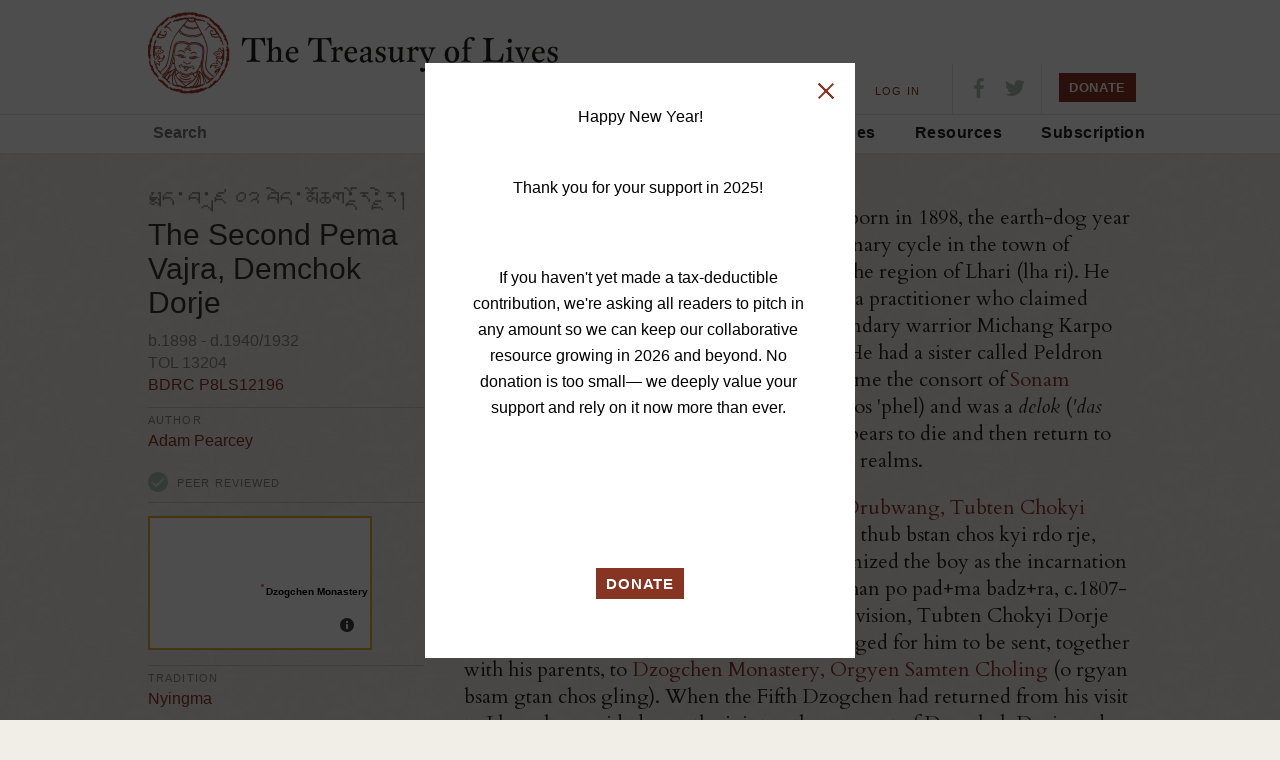

--- FILE ---
content_type: text/html; charset=UTF-8
request_url: https://treasuryoflives.org/biographies/view/Demchok-Dorje/P8LS12196
body_size: 9425
content:
<!DOCTYPE html>
<html lang="en">
<head>
	<title>The Second Pema Vajra, Demchok Dorje - The Treasury of Lives: A Biographical Encyclopedia of Tibet, Inner Asia and the Himalayan Region</title> 
	<meta http-equiv="Content-Type" content="text/html; charset=utf-8" />
	<meta name="description" content="The Treasury of Lives is a biographical encyclopedia of Tibet, Inner Asia, and the Himalaya. Most biographies are peer reviewed.">
	<link href="https://fonts.googleapis.com/css?family=Cardo:400,400i,700&amp;subset=latin-ext" rel="stylesheet">

	<link rel="apple-touch-icon-precomposed" sizes="57x57" href="/images/favicon/apple-touch-icon-57x57.png" />
	<link rel="apple-touch-icon-precomposed" sizes="114x114" href="/images/favicon/apple-touch-icon-114x114.png" />
	<link rel="apple-touch-icon-precomposed" sizes="72x72" href="/images/favicon/apple-touch-icon-72x72.png" />
	<link rel="apple-touch-icon-precomposed" sizes="144x144" href="/images/favicon/apple-touch-icon-144x144.png" />
	<link rel="apple-touch-icon-precomposed" sizes="60x60" href="/images/favicon/apple-touch-icon-60x60.png" />
	<link rel="apple-touch-icon-precomposed" sizes="120x120" href="/images/favicon/apple-touch-icon-120x120.png" />
	<link rel="apple-touch-icon-precomposed" sizes="76x76" href="/images/favicon/apple-touch-icon-76x76.png" />
	<link rel="apple-touch-icon-precomposed" sizes="152x152" href="/images/favicon/apple-touch-icon-152x152.png" />
	<link rel="icon" type="image/png" href="/images/favicon/favicon-196x196.png" sizes="196x196" />
	<link rel="icon" type="image/png" href="/images/favicon/favicon-96x96.png" sizes="96x96" />
	<link rel="icon" type="image/png" href="/images/favicon/favicon-32x32.png" sizes="32x32" />
	<link rel="icon" type="image/png" href="/images/favicon/favicon-16x16.png" sizes="16x16" />
	<link rel="icon" type="image/png" href="/images/favicon/favicon-128.png" sizes="128x128" />
	<meta name="application-name" content="&nbsp;"/>
	<meta name="msapplication-TileColor" content="#FFFFFF" />
	<meta name="msapplication-TileImage" content="mstile-144x144.png" />
	<meta name="msapplication-square70x70logo" content="mstile-70x70.png" />
	<meta name="msapplication-square150x150logo" content="mstile-150x150.png" />
	<meta name="msapplication-wide310x150logo" content="mstile-310x150.png" />
	<meta name="msapplication-square310x310logo" content="mstile-310x310.png" />
	
					<meta name="description" content="
	Khenpo Demchok Dorje, recognized as the reincarnation of&nbsp;Khenpo Pema Vajra&nbsp;by the&nbsp;Fifth Dzogchen Drubwang, was enthroned at Dzogchen Monastery. He studied with the Fifth Dzogchen,&nbsp;Ju Mipam,&nbsp;Khenpo Zhenpen Chokyi Nangwa&nbsp;and others, and played an important role in the running of Dzogchen Monastery as its tenth abbot, following the Fifth Dzogchen's death in 1935. He was murdered in 1940.
"/>
				<meta property="og:title" content="The Second Pema Vajra, Demchok Dorje"/>
		    	<meta property="og:type" content="article"/>
		    	<meta property="og:url" content="http://treasuryoflives.org/biographies/view/Demchok-Dorje/13204"/>
		    	<meta property="og:description" content="
	Khenpo Demchok Dorje, recognized as the reincarnation of&nbsp;Khenpo Pema Vajra&nbsp;by the&nbsp;Fifth Dzogchen Drubwang, was enthroned at Dzogchen Monastery. He studied with the Fifth Dzogchen,&nbsp;Ju Mipam,&nbsp;Khenpo Zhenpen Chokyi Nangwa&nbsp;and others, and played an important role in the running of Dzogchen Monastery as its tenth abbot, following the Fifth Dzogchen's death in 1935. He was murdered in 1940.
"/>
		    			<meta property="fb:app_id" content="153064994767850" />
	<meta property="fb:page_id" content="161507324841" />
	<meta property="og:site_name" content="The Treasury of Lives"/>

	<link rel="stylesheet" type="text/css" href="/css/style.bundle.min.css?v=21">
	<script src="/js/scripts.bundle.min.js"></script>

	<script>
		$('a.essGallery').fancybox({
			'titlePosition' : 'inside'
		});
	</script>

	
	<script>
		$(window).load(function(){
			$("#header-sticky").sticky({ 
				topSpacing: -1,
				className: "stuck" 
			});
			
			$('ul.checklist input:checkbox').click(function () {
						    $(this).parent("label").toggleClass("checked");
						});
			
						$(".search-form ul.checklist ul").hide().parent("li").addClass("parent").prepend('<a href="#" class="child-toggle"></a>');
			
						$('ul.checklist ul').each(function() {    
							var childchecked = $('input:checkbox:checked', this).length;
							if (childchecked > 0) {
								$(this).show().parent('li').children('a').addClass('open');
							};
						});
			
						$('ul.checklist').each(function() {    
							var anychecked = $('input:checkbox:checked', this).length;
							if (anychecked > 0) {
								$(this).prev('h3').children('a').addClass('open');
							}
								else
							{
								$(this).hide()
							};
						});
			
			
						$('a.list-toggle').click(function () {
						    $(this).parent().next("ul.checklist").slideToggle();
							$(this).toggleClass("open","closed");
							return false;
						});
			
						$('a.child-toggle').click(function () {
						    $(this).siblings("ul").slideToggle();
							$(this).toggleClass("open","closed");
							return false;
						});
			
						$("ul.checklist input:disabled").parent("label").addClass("disabled");
						$("ul.checklist input:checked").parent("label").addClass("checked");
		});
		</script>	
	<script type="text/javascript" language="javascript">
		$(document).ready(function() 
		{	
			$('#logo').mouseover(function() {
				$(this).css('cursor', 'pointer');
			});

			$('#logo').mouseout(function() {
				$(this).css('cursor', 'default');
			});

			$('#logo').click(function() {
				$(this).css('cursor', 'default');
				window.location.href = '/';
			});
		});
		
		function validateKeywordInput(field)
		{			
			var result = true;
			if(field.value.length == 0)
			{
				//alert("Please provide search criteria.");
				//result = false;
			}
			return result;
		}

		function setWylieOption(value)
		{
			document.formWylie.hidWylie.value = value;
			document.formWylie.submit();
			return false;
		}
		
		function setHighlightOption(value)
		{
			document.formHighlight.hidHighlight.value = value;
			document.formHighlight.submit();
			return false;
		}

		function setTextSizeOption(value)
		{
			document.formTextSize.hidTextSize.value = value;
			document.formTextSize.submit();
			return false;
		}
	</script>

	<script type="text/javascript" language="javascript">
			$(function() {
				$('#tbrc-rid-modal').easyModal({
					overlayOpacity : .7
				});

				$('.open-tbrc-rid-modal').click(function(e){
					$('#tbrc-rid-modal').trigger('openModal');
					e.preventDefault();
				});

				$('#close-tbrc-rid-modal').click(function(e){
					$('#tbrc-rid-modal').trigger('closeModal');
					e.preventDefault();
				});

				$('#cite-modal').easyModal({
					overlayOpacity : .7
				});

				$('.open-cite-modal').click(function(e){
					$('#cite-modal').trigger('openModal');
					e.preventDefault();
				});

				$('#close-cite-modal').click(function(e){
					$('#cite-modal').trigger('closeModal');
					e.preventDefault();
				});
			});
		
		$(document).ready(function() {
		    $(".slides").owlCarousel({
				navigation : true,
				slideSpeed : 400,
				paginationSpeed : 400,
				singleItem : true,
				autoPlay : 10000,
				stopOnHover : true
		    });
	    });
	</script>

</head>

<!-- Google tag (gtag.js) -->
<script async src="https://www.googletagmanager.com/gtag/js?id=G-28GGCKGHCW"></script>
<script>
  window.dataLayer = window.dataLayer || [];
  function gtag(){dataLayer.push(arguments);}
  gtag('js', new Date());

  gtag('config', 'G-28GGCKGHCW');
</script>

<body class="biographies">


<header class="full-wrap">
	<div class="content-wrap header-top clearfix">
				<a href="https://treasuryoflives.org/"  id="logo-top" title="home"><h1 id="logo-top">The Treasury of Lives</h1></a>
			<div id="links-nav-localizations">
				<ul id="nav-localizations"><li style="font-size: 11px;"><a href="https://treasuryoflives.org/biographies/view/Demchok-Dorje/P8LS12196">ENGLISH</a> · </li><li style="font-size: 12px;"><a href="https://treasuryoflives.org/zh/biographies/view/Demchok-Dorje/P8LS12196">中文</a> · </li><li style="font-size: 16px;"><a href="https://treasuryoflives.org/bo/biographies/view/Demchok-Dorje/P8LS12196">བོད་ཡིག</a></li></ul></div>
		<ul id="nav-utilities">
			<li><a href="https://treasuryoflives.org/about">About</a></li>
			<li><a href="/login">LOG IN</a></li>		</ul>
		
		<ul class="nav-icons">
			<li><a target="_blank" href="https://www.facebook.com/treasuryoflives"><i class="icon-fb"></i></a></li>
			<li><a target="_blank" href="https://www.twitter.com/treasuryoflives"><i class="icon-twitter"></i></a></li>
		</ul>
		<ul class="nav-donate">
			<button onClick="location.href='/donate'" id="donate-button" class="button-c">DONATE</button>
			<!--
			<form action="https://www.paypal.com/cgi-bin/webscr" method="post" target="_blank">
				<input type="hidden" name="cmd" value="_s-xclick">
				<input type="hidden" name="hosted_button_id" value="AEN5WDJD9ALJE">
				<input type="image" width="79px" height="30px" src="http://treasuryoflives.org/images/tol-donate.png" border="0" name="submit" alt="PayPal - The safer, easier way to pay online!">
				<img alt="" border="0" src="https://www.paypalobjects.com/en_US/i/scr/pixel.gif" width="1" height="1">
			</form>
			-->
		</ul>

		<ul id="mobile-menu" class="mobile">
					<li><a href="#" title="Search" class="icon-search"></a></li>
					<li><a href="#" title="Navigation" class="icon-hamburger"></a></li>
				</ul>
			</div>
			<div class="content-wrap clearfix mobile-nav mobile">
				<nav>
					<ul>
						<li><a href="https://treasuryoflives.org/tradition">Traditions</a></li>
						<li><a href="https://treasuryoflives.org/map">Map</a></li>
						<li><a href="https://treasuryoflives.org/people">People</a></li>
						<li><a href="https://treasuryoflives.org/category/images">Images</a></li>
						<li><a href="https://treasuryoflives.org/resources">Resources</a></li>
						<li><a href="https://treasuryoflives.org/subscription">Subscription</a></li>
					</ul>
					<ul>
						<li><a href="https://treasuryoflives.org/about">About</a></li>
						<li><a href="/login">Log In</a></li>						<li><a href="https://treasuryoflives.org/donate">Donate</a></li>
					</ul>
					<ul>
						<li><a href="https://treasuryoflives.org/biographies/view/Demchok-Dorje/P8LS12196">English</a></li><li><a href="https://treasuryoflives.org/zh/biographies/view/Demchok-Dorje/P8LS12196">中文</a></li><li><a href="https://treasuryoflives.org/bo/biographies/view/Demchok-Dorje/P8LS12196">བོད་ཡིག</a></li>					</ul>
				</nav>
			</div>
			<div class="content-wrap clearfix mobile-search mobile">
				<div class="global-search">
					<form id="lineagesearch" action="https://treasuryoflives.org/search/keyword" method="post" name="lineagesearch">
						<div>
							<label>Search</label>
														<input id="headsearchbutton" type="submit" value="" onclick="javascript:return validateKeywordInput(document.getElementById('query'));" />
						</div>
					</form>
				</div>
			</div>
		</div>
	<div class="full-wrap clearfix" id="header-sticky">
		<div class="content-wrap">
			<a href="/" id="logo-sticky">Home</a>
			<!-- search form -->
			<div class="global-search">
				<form id="lineagesearch" action="https://treasuryoflives.org/search/keyword" method="post" name="lineagesearch">
					<div>
						<label>Search</label>
						<input type="text" id="query" placeholder="Search" name="query" />						<input id="headsearchbutton" type="submit" value="" onclick="javascript:return validateKeywordInput(document.getElementById('query'));" />
					</div>
				</form>
			</div>
			<nav>
				<ul>
					<li><a href="https://treasuryoflives.org/tradition">Traditions</a></li>
					<li><a href="https://treasuryoflives.org/map">Map</a></li>
					<li><a href="https://treasuryoflives.org/people">People</a></li>
					<li><a href="https://treasuryoflives.org/category/images">Images</a></li>
					<li><a href="https://treasuryoflives.org/resources">Resources</a></li>
					<li><a href="https://treasuryoflives.org/subscription">Subscription</a></li>
					<!--<li><a href="">Time</a></li>-->
					<!--<li><a href="">Paintings</a></li>-->
				</ul>
			</nav>
		</div>
	</div>
</header>


		<!-- content -->
	<!-- <div class="content"> -->    
	<script type="text/javascript" src="/js/printThis.js"></script>
	<script type="text/javascript">
		var theMap;

		$(document).ready(function() {
			$('#printThis').click(function() {
				theMap.off();
				theMap.remove();
				$('article').printThis({
					header: '<h1>The Second Pema Vajra, Demchok Dorje</h1>',
					loadCSS: '/css/print-this.css?v=' + Math.random()
				});
			});

			$("#dialogCite").load('/biographies/cite/13204');

			$("a.essGallery").fancybox();
			//populate essay view by default when page loads.
			
			$('#divBioDisplay').empty().html('<div class="biogtext"><img src="/images/spinner_tall.gif" /></div>');
			$('#divBioDisplay').load('/en/biographies/essay/932/13204', '', function () {
                $('#divBioText img').each(function () {    
                    var $a = $(this).parent('.essGallery');
                    var width = $(this).attr('width');
                    var caption = $a.attr('title');                    
                    if (caption) {                        
                        $('<div class="community-image-attribution" style="margin:0 7px;width:' + width + 'px;line-height:15px;">' + caption + '</div>').insertAfter($(this));
                    }
                    var id = $a.attr('id');
                    if (id) {
                        var idParts = id.split('_');
                        if (idParts.length > 1) {
                            id = idParts[1];
                            if (images) {
                                var caption = images.find(function (image) { return image.person_image_id == id; }).caption;
                                if (caption) {
                                    $a.append('<div class="community-image-attribution" style="margin:3px 7px;width:' + width + 'px;line-height:15px;">' + caption + '</div>');
                                }
                            }
                        }
                    }
                });
            });                                                    

			$('#divPaintingDisplay').load('/biographies/paintings/932/13204');

						$('#lnkSaveBio').on('click', function(event) {
				event.preventDefault();
				$.get('/biographies/save_bio/' + $(this).attr('name'), {},
					function(data) {
						if(data == 'OK')
						{
							$('#spanMyBios').empty().html('<a href="#" id="lnkDeleteBio" class="icon-close-x" name="932">Remove From Saved Bios</a>');
						}
					});
			});

			$('#lnkDeleteBio').on('click', function(event) {
				event.preventDefault();
				$.get('/biographies/delete_bio/' + $(this).attr('name'), {},
					function(data) {
						if(data == 'OK')
						{
							$('#spanMyBios').empty().html('<a href="#" id="lnkSaveBio" class="icon-plus" name="932">Add to Saved Bios</a>');
						}
					});
			});

			// $("#dialogCite").dialog({
			// 	autoOpen: false,
			// 	modal: true,
			// 	width: 550,
			// 	height: 150,
			// 	close: function() {
			// 		$('#dialogCite').html('Loading...');
			// 	},
			// 	open: function() {
			// 		$.get('/biographies/cite/13204', function(data) {
			// 			$('#dialogCite').empty();
			// 			$('#dialogCite').html(data);
			// 		});
			// 	}
			// });

			$("#imgBiographyCite").bind('click', function() {
				$('#dialogCite').dialog('open');
			});

			$("#aBiographyCite").bind('click', function() {
				$('#dialogCite').dialog('open');
			});

			$("#imgBiographyCite").hover(function() {
				$(this).css('cursor','pointer');
			}, function() {
				$(this).css('cursor','auto');
			});
		});

		function switch_comment_tab(event, href)
		{
			event.preventDefault();
			$('#divComments').empty().html('<div class="biogtext"><img src="/images/loading40.gif" /></div>');
			$('#divComments').load(href);
		}
	</script>

	<script src='https://api.tiles.mapbox.com/mapbox.js/v2.1.9/mapbox.js'></script>
	<link href='https://api.tiles.mapbox.com/mapbox.js/v2.1.9/mapbox.css' rel='stylesheet' />
	<script src='https://api.tiles.mapbox.com/mapbox.js/plugins/leaflet-markercluster/v0.4.0/leaflet.markercluster.js'></script>
	<link href='https://api.tiles.mapbox.com/mapbox.js/plugins/leaflet-markercluster/v0.4.0/MarkerCluster.css' rel='stylesheet' />
	<link href='https://api.tiles.mapbox.com/mapbox.js/plugins/leaflet-markercluster/v0.4.0/MarkerCluster.Default.css' rel='stylesheet' />
	<script src='https://api.tiles.mapbox.com/mapbox.js/plugins/leaflet-hash/v0.2.1/leaflet-hash.js'></script>
	<script src='https://api.tiles.mapbox.com/mapbox-gl-js/v0.7.0/mapbox-gl.js'></script>
	<link href='https://api.tiles.mapbox.com/mapbox-gl-js/v0.7.0/mapbox-gl.css' rel='stylesheet' />
    <style>
        #divBioText ol {
            list-style: decimal;
        }
    </style>



	<article class="content-wrap clearfix">
		<!-- biography main right column --><!-- 4 divs here for main content area, which divs/classes do we need for new design? -->
		<div class="biography-wrapper primary-col">
			<!-- main column for essay/notes/etc -->
			<div class="biography-info">
								<div id="divBioDisplay" /></div>
					</div>
						<div class="author">
					<p><a href="/search/by_author/Adam-Pearcey">Adam Pearcey</a> 
	is the founder of <a href="http://www.lotsawahouse.org/">Lotsawa House</a>. He completed his PhD at SOAS, University of London, in 2018 with a thesis on Dzogchen, scholasticism and sectarian identity in early twentieth-century Tibet. Read more at&nbsp;<a href="http://adamspearcey.com/">adamspearcey.com</a>.
</p>											<!--<p>Published  </p>-->
						<p>Published September 2014 </p>
														</div>

						<div class="tools">
				<ul>
					<li><a href="https://treasuryoflives.org/about/contact" class="icon-email">Contact Us</a></li>
					<li><a href="#aBiographyCite" class="icon-pencil open-cite-modal" id="aBiographyCite">Cite This Biography</a></li>
					<li><a href="javascript:window.print();" class="icon-print">Print</a></li>
					<li id="spanMyBios">
						<a class="open-login-modal icon-plus" href="https://treasuryoflives.org/#">LOGIN to Save this Bio</a></li>
				</ul>
			</div>
				</div>

		<aside class="scorecard">
			<div class="scorecard-header">
									<h1 class="tibetan" style="word-wrap:break-word;">པདྨ་བ་ཛྲ ༠༢ བདེ་མཆོག་རྡོ་རྗེ།</h1>
								<h1>The Second Pema Vajra, Demchok Dorje</h1>
				<p class="dates">
					b.1898 - d.1940/1932<br />
                    TOL 13204                    <br>
					<a href="http://www.tbrc.org/link?rid=P8LS12196 " target="_blank"> BDRC P8LS12196</a>
                    				</p>
									<div class="item author-attribution">
						<h2>AUTHOR</h2>
						<ul>
															<li><a href="/search/by_author/Adam-Pearcey">Adam Pearcey</a></li>
													</ul>
					</div>
								<p class="peer-reviewed">Peer Reviewed</p>			</div>
			
				<!-- Bio Map -->
				<div class="item">
											<link rel="stylesheet" type="text/css" href="/maps/css/map.css?v=2">

						<a href="/place/person/13204">
							<div class="biography-map">
								<div id="map13204" style="height: 130px; width: 220px; cursor:pointer;"></div>								<script>
									L.mapbox.accessToken = 'pk.eyJ1Ijoid2VzdG9uaGFwcCIsImEiOiJHWGtkZ184In0.Qi2ACuro3cNpkErrHbq1cQ';

									var map13204 = L.mapbox.map('map13204', 'mapbox.satellite', {
										zoomControl: false,
										// Disable the animation on double-click and other zooms.
										zoomAnimation: false,

										// Disable the animation of tiles fading in and out.
										fadeAnimation: false,

										// Disable the inertia that causes the map to keep moving
										// when you drag it quickly.
										inertia: false
									}).setView([32.13334, 98.865], 12)
									//.addLayer(L.mapbox.tileLayer('westonhapp.m7mbib23'));

									var no_cluster_geojson_13204=[
							{
							  "type": "Feature",
							  "geometry": {
								"type": "Point",
								"coordinates": [98.85, 32.13334]
							  },
							  "properties": {
								  "icon": {
										  "className": "no-cluster-icon community-special",
										  "html": "<h3>Dzogchen Monastery</h3>",
										  "iconSize": null
										},
								"title": "Dzogchen Monastery",
								"line": "blue",
								"id": "12",
								"zoom_min": "2"
							  }
							}];
                        var green_layer = L.mapbox.featureLayer().addTo(map13204);

                        green_layer.on('layeradd', function(e) {
                          var no_cluster_marker_13204 = e.layer,
                              feature = no_cluster_marker_13204.feature;
                          no_cluster_marker_13204.setIcon(L.divIcon(feature.properties.icon));
                          //alert('test22');
                        });

                        map13204.addLayer(green_layer);

                        green_layer.on('click', function(e) {
                            e.layer.closePopup();
                            var feature = e.layer.feature;
                        });

                            map13204.on('zoomend', function() {
                                if (map13204.getZoom() >= 2)
                                {
                                    green_layer.setFilter(function() { return true; });
                                } else {
                                    green_layer.setFilter(function() { return false; });
                                }
                            });

                            green_layer.setGeoJSON(no_cluster_geojson_13204);
                            
									// Disable drag and zoom handlers.
									map13204.dragging.disable();
									map13204.touchZoom.disable();
									map13204.doubleClickZoom.disable();
									map13204.scrollWheelZoom.disable();

									// Disable tap handler, if present.
									if (map13204.tap) map_13204.tap.disable();

									map13204.fitBounds(green_layer.getBounds());

									map13204.setZoom(6);									theMap = map13204;
								</script>
							</div>
						</a>
									</div>

				
								<div class="item">
						<h2>Tradition</h2>
						<ul>
							<li><a href="/tradition/Nyingma">Nyingma</a></li>						</ul>
					</div>
				


									<div class="item">
							<h2>Previous Incarnations</h2>
							<ul><li><a href="/biographies/view/Pema-Vajra/9355">Pema Vajra</a></li><li><a href="/biographies/view/First-Pema-Vajra-Tulku-Dega/9591">The First Pema Vajra Tulku, Dega</li></ul>						</div>
											<div class="item">
							<h2>Subsequent incarnations</h2>
							<ul><li><a href="/biographies/view/Third-Pema-Vajra-Tulku-Pema-Kelzang/9200">The Third Pema Vajra Tulku, Pema Kelzang</li></ul>						</div>
					
							<div class="item">
					<h2>Offices Held</h2>
					<ul>
						<li><a href="/institution/Dzogchen-Monastery">Tenth Throne Holder of Dzogchen Monastery</a></li>					</ul>
				</div>
			
								<div class="item">
						<h2>Teachers</h2>
						<ul>
															<li><a href="/biographies/view/Mipam-Gyatso/4228">Mipam Gyatso</a></li>
															<li><a href="/biographies/view/Purtsa-Khenpo-Akon/11444">Purtsa Khenpo Akon</a></li>
															<li><a href="/biographies/view/Konchok-Drakpa/11445">Konchok Drakpa</a></li>
													</ul>
					</div>
			
			<!-- /.item -->
							<div class="item">
					<h2>Historical Period</h2>
					<ul>
						<li><a href="/historical-period/19th-Century">19th Century</a></li><li><a href="/historical-period/20th-Century">20th Century</a></li>					</ul>
				</div>
						<!-- /.item -->
			
							
			<!-- /.item -->
					<div class="item">
			<h2>Institution</h2>
			<ul>
				<li><a href="/institution/Dzogchen-Monastery">Dzogchen Monastery</a></li>			</ul>
		</div><!-- /.item -->

			<!-- /.item -->
			<!-- /.item -->
			<!-- /.item -->

			<!-- /.item -->

			<!-- /.item -->
			<!-- /.item -->

			<!-- Item -->
			<!-- /.item -->

			<!-- Item -->
			<!-- /.item -->

			<!-- Item -->
			

			<div class="scorecard-footer">
									<p><strong>Name variants:</strong>
						 Khentrul Demchok Dorje					</p>
													<br><p><strong>Wylie:</strong> pad+ma ba dz+ra 02 bde mchog rdo rje</p>
							</div>
							<div class="tools" style="border-top: none; margin-bottom: 10px; font-size: 11px; font-family: 'Helvetica Neue', Helvetica, Arial, sans-serif; letter-spacing: 1.1px;">
					<a id="printThis" class="icon-print" style="cursor:pointer;">PRINT</a>
					<a href="#aBiographyCite" class="icon-pencil open-cite-modal" id="aBiographyCite">CITE</a>
				</div>
					</aside>

		<div id="divPaintingDisplay" /></div>

					<section class="supplement clearfix">
				<header>
					<h2>Bibliography</h2>
				</header>
				<div>
					<div class="biography-wrapper primary-col">
						<div class="item bibliography">
							<p>
	Bstan 'dzin lung rtogs nyi ma. 2004.<em>Mkhan chen pad+ma badz+ra gyi yang srid mkhan sprul bde mchog rdo rje (gdan rabs 10)</em>. In<em>Snga 'gyur rdzogs chen chos ’byung chen mo</em>. Beijing: China Tibetan Publishing House, pp. 363-364.<a href="http://tbrc.org/link?RID=O1JM3|O1JM31JM312$W27401">TBRC W27401</a>.</p>
<p>
	Dbang chen dar rgyas. 2001.<em>Mkhan chen Pad+ma Badz+ra rim byon gyi rnam thar</em>. In Pad+ma Badz+ra,<em>Rdzogs chen mkhan chen pad+ma badz+ra’i gsung thor bu</em>. Chengdu: Si khron mi rigs dpe skrun khang, pp. 13-14.<a href="http://tbrc.org/#!rid=W30037">TBRC W30037</a>.</p>
						</div>
						<a href="http://www.tbrc.org/link?rid=P8LS12196 " target="_blank" class="tbrc-link">View this person’s associated Works & Texts on the Tibetan Buddhist Resource Center’s Website.</a>					</div>
				</div>
			</section>
			</article>
            <script>
            var images = [{"person_image_id":"1392","person_id":"13204","image_file_name":"Dewai Dorje.jpg","thumb_file_name":"Dewai Dorje_thumb.jpg","har_number":"","image_credit":"rdzogs chen mkhan chen pad+ma badz+ra'i gsung thor","is_primary":"1","create_user_id":"2","create_date":"2014-03-31 08:56:58","last_modified_user_id":"2","last_modified_date":"2014-03-31 08:58:33","caption":null}];
        </script>
    
	<!-- Twitter meta tags -->
	<meta name="twitter:card" content="photo">
	<meta name="twitter:site" content="@treasuryoflives">
	<meta name="twitter:title" content="The Second Pema Vajra, Demchok Dorje">
	<meta name="twitter:description" content="
	Khenpo Demchok Dorje, recognized as the reincarnation of&nbsp;Khenpo Pema Vajra&nbsp;by the&nbsp;Fifth Dzogchen Drubwang, was enthroned at Dzogchen Monastery. He studied with the Fifth Dzogchen,&nbsp;Ju Mipam,&nbsp;Khenpo Zhenpen Chokyi Nangwa&nbsp;and others, and played an important role in the running of Dzogchen Monastery as its tenth abbot, following the Fifth Dzogchen's death in 1935. He was murdered in 1940.
">
	<meta name="twitter:image:src" content="http://treasuryoflives.org/uploads/person/13204/Dewai%20Dorje.jpg">

	<div id="cite-modal" class="modal">
		<div id="dialogCite" style="width:500px;"></div>
		<a id="close-cite-modal" class="icon-close-x"></a>
	</div>

<footer>
    <div class="full-wrap newsletter">
        <div class="content-wrap clearfix">
            <div class="message"></div>
            <form action="" method="post" id="email_signup_form">
                <label>Subscribe to our newsletter</label>
                <input id="email" type="email" name="email" placeholder="Enter your email" required>
                <input type="submit" value="Subscribe" class="button-b">
            </form>
            <ul class="nav-icons" style="width: 110px;">
                <li><a href="https://www.facebook.com/treasuryoflives"><i class="icon-fb"></i></a></li>
                <li><a href="https://www.twitter.com/treasuryoflives"><i class="icon-twitter"></i></a></li>
                <li><a href="/rss/whats_new"><i class="icon-rss"></i></a></li>
            </ul>
        </div>
    </div>
    <div class="full-wrap footer-nav">
        <div class="content-wrap clearfix">
            <!-- global links -->
            <ul id="footer-global-links">
                <li><a href="https://treasuryoflives.org/about">About</a></li>
                <!--<li><a href="/help">Help</a></li>-->
                <!--<li><a href="/about/committees">Committees</a></li>-->
                <li><a href="https://treasuryoflives.org/about/contact">Contact</a></li>
                <li><a href="/donate">Donate</a></li>
                <li><a href="/terms" target="_blank">Terms</a></li>
                <li><a href="/privacy" target="_blank">Privacy</a></li>
            </ul>
            <!-- terms and conditions -->
            <div id="footer-global-terms">
                <p>Copyright © Treasury of Lives Inc. Content © of authors.</p>
                <p>ISSN: 2332-077X</p>
            </div>
        </div>
    </div>
</footer>


<div id="auto-modal" class="modal" style="display:none; max-width:350px;">
    <p dir="ltr" style="line-height: 1.38; margin-top: 0pt; margin-bottom: 0pt; text-align: center;">
	<span id="docs-internal-guid-119051b9-7fff-d766-76dc-a4ebcc0705d2"><span style="font-size: 12pt; font-family: Roboto, sans-serif; color: rgb(0, 0, 0); font-variant-numeric: normal; font-variant-east-asian: normal; vertical-align: baseline; white-space: pre-wrap;">Happy New Year!</span></span></p>
<p dir="ltr" style="line-height: 1.38; margin-top: 0pt; margin-bottom: 0pt; text-align: center;">
	<br />
	<span id="docs-internal-guid-119051b9-7fff-d766-76dc-a4ebcc0705d2"><span style="font-size: 12pt; font-family: Roboto, sans-serif; color: rgb(0, 0, 0); font-variant-numeric: normal; font-variant-east-asian: normal; vertical-align: baseline; white-space: pre-wrap;">Thank you for your support in 2025! </span></span></p>
<p dir="ltr" style="line-height: 1.38; margin-top: 0pt; margin-bottom: 0pt; text-align: center;">
	&nbsp;</p>
<p dir="ltr" style="line-height: 1.38; margin-top: 0pt; margin-bottom: 0pt; text-align: center;">
	<span id="docs-internal-guid-119051b9-7fff-d766-76dc-a4ebcc0705d2"><span style="font-size: 12pt; font-family: Roboto, sans-serif; color: rgb(0, 0, 0); font-variant-numeric: normal; font-variant-east-asian: normal; vertical-align: baseline; white-space: pre-wrap;">If you haven&#39;t yet made a tax-deductible contribution, we&#39;re asking all readers to pitch in any amount so we can keep our collaborative resource growing in 2026 and beyond. No donation is too small&mdash; we deeply value your support and rely on it now more than ever. </span></span></p>
<p dir="ltr" style="line-height: 1.38; margin-top: 0pt; margin-bottom: 0pt; text-align: center;">
	&nbsp;</p>
<p dir="ltr" style="line-height: 1.38; margin-top: 0pt; margin-bottom: 0pt; text-align: center;">
	&nbsp;</p>
<div>
	&nbsp;</div>
<p style="text-align: center;">
	<button class="button-c" onclick="location.href='https://www.treasuryoflives.org/donate'">DONATE</button></p>

    <a id="close-auto-modal" class="icon-close-x"></a>
</div>

<script>
    $(function() {
        $('#auto-modal').easyModal({
            overlayOpacity : .7
        });

        $('#close-auto-modal').click(function(e){
            $('#auto-modal').trigger('closeModal');
            e.preventDefault();
        });

        // open the donate modal immediately
        $('#auto-modal').trigger('openModal');
    });
</script>

<style>
    @media (max-width: 575px) {
        #auto-modal {
            margin-top: 20px;
            width: 80%;
        }
    }
    .modal p {
        font-size: 19px !important;
        margin-bottom: 19px !important;
    }

    p .button-c {
        margin-top: 19px;
        font-size: 15px;
    }
</style>


<div id="tbrc-rid-modal" class="modal">
    <p>The <strong>TBRC RID number</strong> refers to the unique ID assigned by the Tibetan Buddhist Resource Center (<a href="http://TBRC.org">TBRC.org</a>) to each historical figure in their database of Tibetan literature.</p>
    <a id="close-tbrc-rid-modal" class="icon-close-x"></a>
</div>


<script>
    $(document).ready(function() {

        setTimeout(function() {
            $('a[href^="http://www.tbrc.org"]')
                .attr('target', '_blank')
                .addClass('external_link');
        }, 500);

        $('#email_signup_form').submit(function(e) {
            e.preventDefault();
            
            $.post('/api/subscribe_email', {
                email: $('#email').val()
            }, function() {
                window.location.href = '/newsletter';
            });

            return false;
        });
    });
</script>

<style>
    .external_link::after {
        content: "";
        color: #aaa;
        font-size: .75em;
    }
</style>


<style>
    .ui-autocomplete {
        margin-top: 2px;
        max-height: 200px;
        overflow-y: scroll;
        overflow-x: hidden;
    }
</style>

<script>
    $("#query").autocomplete({
        //source: '/php/search.php',
        source: '/en/search/autocomplete',
        select: function(event, ui) {
            //assign value back to the form element
            if (ui.item) {
                $(event.target).val(ui.item.value);
            }
            //submit the form
            $(event.target.form).submit();
        },
        position: {
            my: "left+0 top+3",
        }
    });

    //if($('.bugme-fixed').is(':visible')) {
    //	$('#header-sticky').css({"margin-top":"55px"});
    //}
</script>
</body>

</html>

--- FILE ---
content_type: text/html; charset=UTF-8
request_url: https://treasuryoflives.org/biographies/cite/13204
body_size: 206
content:
<p>Cut and paste the following citation:<p>
<p>Adam Pearcey, "The Second Pema Vajra, Demchok Dorje," Treasury of Lives, accessed January 21, 2026, http://treasuryoflives.org/biographies/view/Demchok-Dorje/13204.</p>
 


--- FILE ---
content_type: text/html; charset=utf-8
request_url: https://treasuryoflives.org/en/biographies/essay/932/13204
body_size: 2672
content:
<script type="text/javascript">
$(document).ready(function() {
	$("a.essGallery").fancybox();
	
	$('#biogtabs a').each(function(idx) {
		$(this).click(function(event) {
			switch_tab(event, $(this).attr('name'));
		});
	});
	
	});

function switch_tab(event, href)
{
	event.preventDefault();
	$('#divBioDisplay').empty().html('<div class="biogtext"><img src="/images/loading40.gif" /></div>');
	$('#divBioDisplay').load(href);
}

</script>


	<!-- text --><div class="biogtext" id="divBioText">
		<!DOCTYPE html PUBLIC "-//W3C//DTD HTML 4.0 Transitional//EN" "http://www.w3.org/TR/REC-html40/loose.dtd">
<?xml encoding="utf-8" ?><html><body><p>
	<span style="margin: 7px;text-align:center;float:left;"><a class="essGallery" href="/uploads/person/13204/Dewai%20Dorje.jpg" id="img_1392" rel="essGallery" title="Courtesy of rdzogs chen mkhan chen pad+ma badz+ra'i gsung thor. Used by permission."><img border="0" height="238" src="/uploads/person/13204/Dewai%20Dorje.jpg?w=170&amp;h=238" width="170"></a></span></p>
<p>
	Demchok Dorje was born in 1898, the earth-dog year of the fifteenth sexagenary cycle in the town of Nakchu (nag chu) in the region of Lhari (lha ri). He was the son of a mantra practitioner who claimed descent from the legendary warrior Michang Karpo (mi spyang dkar po). He had a sister called Peldron (dpal sgron) who became the consort of <a href="/biographies/view/Sonam-Chopel/TBRC_P8688">Sonam Chopel</a> (bsod nams chos 'phel) and was a <em>delok</em> (<em>'das log</em>), someone who appears to die and then return to tell stories about other realms.</p>
<p>
	The <a href="/biographies/view/Fifth-Dzogchen,-Tubten-Chokyi-Dorje/TBRC_P701">Fifth Dzogchen Drubwang, Tubten Chokyi Dorje</a> (rdzogs chen 05 thub bstan chos kyi rdo rje, 1872-1935), while on his way to Lhasa, recognized the boy as the incarnation of his own teacher, <a href="/biographies/view/Khenpo-Pema-Vajra/TBRC_P6744">Khenpo Pema Vajra</a> (mkhan po pad+ma badz+ra, c.1807-1884). Locating the family home following a vision, Tubten Chokyi Dorje offered the young child a silk scarf, and arranged for him to be sent, together with his parents, to <a href="/geographies/view/Dzogchen-Monastery,-Orgyen-Samten-Choling/TBRC_G16">Dzogchen Monastery, Orgyen Samten Choling</a> (o rgyan bsam gtan chos gling). When the Fifth Dzogchen had returned from his visit to Lhasa, he presided over the joint enthronement of Demchok Dorje and <a href="/biographies/view/Guru-Tsewang/TBRC_P8692">Guru Tsewang</a> (gu ru tshe dbang, b.1896-d.1935?), the mind incarnation (<em>thugs sprul</em>) of <a href="/biographies/view/Jamyang-Khyentse-Wangpo/TBRC_P258">Jamyang Khyentse Wangpo</a> ('jam dbyangs mkhyen brtse'i dbang po, 1820-1892). During the hair-cutting ceremony the young boy was given the name Demchok Dorje.</p>
<p>
	He studied with several teachers, including the <a href="/biographies/view/Fifth-Dzogchen,-Purtsai-Khenpo-Akon/TBRC_P8702">Fifth Dzogchen, Purtsai Khenpo Akon</a> (phur tsha'i mkhan po a dkon, b. 1830s), <a href="/biographies/view/Ju-Mipam-Namgyel-Gyatso/TBRC_P252">Ju Mipam</a>&nbsp;('ju mi pham, 1846-1912), and <a href="/biographies/view/Khenpo-Zhenpen-Chokyi-Nangwa/TBRC_P699">Khenpo Zhenpen Chokyi Nangwa</a> (gzhan phan chos kyi snang ba, 1871-1927) and gained a reputation for great learning. After being fully ordained by <a href="/biographies/view/Konchok-Drakpa/TBRC_P8704">Konchok Drakpa</a> (dkon mchog grags pa, d.u.), the fifteenth abbot of &#346;r&#299; Si&#7747;ha College at Dzogchen Monastery, he went on to transmit the monastic vows widely himself.</p>
<p>
	At Dzogchen Monastery he shared the main lama&rsquo;s residence (<em>bla brang</em>) with the Fifth Dzogchen and the <a href="/biographies/view/Second-Dzogchen-Kongtrul,-Konchok-Tenpai-Gyeltsen/TBRC_P3AG39">Second Dzogchen Kongtrul, Konchok Tenpai Gyeltsen</a> (rdzogs chen kong sprul 02 dkon mchog bstan pa'i rgyal mtshan, c.1900-c.1952). The collaborative activity of these three figures was so successful and effective that they were collectively honored with the epithet of "Khenpo, &#256;c&#257;rya and Dharma king (<em>mkhan slob chos gsum</em>), a reference to the imperial era triad of Khenpo <a href="/biographies/view/%C5%9A%C4%81ntarak%E1%B9%A3ita/TBRC_P5659">&#346;&#257;ntarak&#7779;ita</a>, &#256;c&#257;rya <a href="/biographies/view/Padmasambhava/TBRC_P4956">Padmasambhava</a> and <a href="/biographies/view/King-Tri-Songdetsen/TBRC_P7787">King Tri Songdetsen</a> (khri srong lde'u btsan).</p>
<p>
	Following the death of the Fifth Dzogchen in 1935, Demchok Dorje took charge of Dzogchen Monastery as its tenth abbot and oversaw efforts to rebuild the main temple and the other buildings which were destroyed by a major fire in 1936, the fire-mouse year.</p>
<p>
	In 1940, the iron-dragon year, he was poisoned, possibly by the custodian of the monastery&rsquo;s protector chapel. His death left the responsibility for running Dzogchen Monastery briefly in the hands of the treasurer (<em>phyag mdzod</em>), a man named Zopa (bzod pa) until the enthronement of the <a href="/biographies/view/Sixth-Dzogchen,-Jikdrel-Jangchub-Dorje/TBRC_P750">Sixth Dzogchen, Jikdrel Jangchub Dorje</a> (rdzogs chen 06 o rgyan 'jigs bral byang chub rdo rje, 1935-1959). His incarnation, <a href="/biographies/view/Pema-Kelzang/TBRC_P6599">Pema Kelzang</a> (pad+ma skal bzang), was born in 1943.</p>
</body></html>
    	</div>